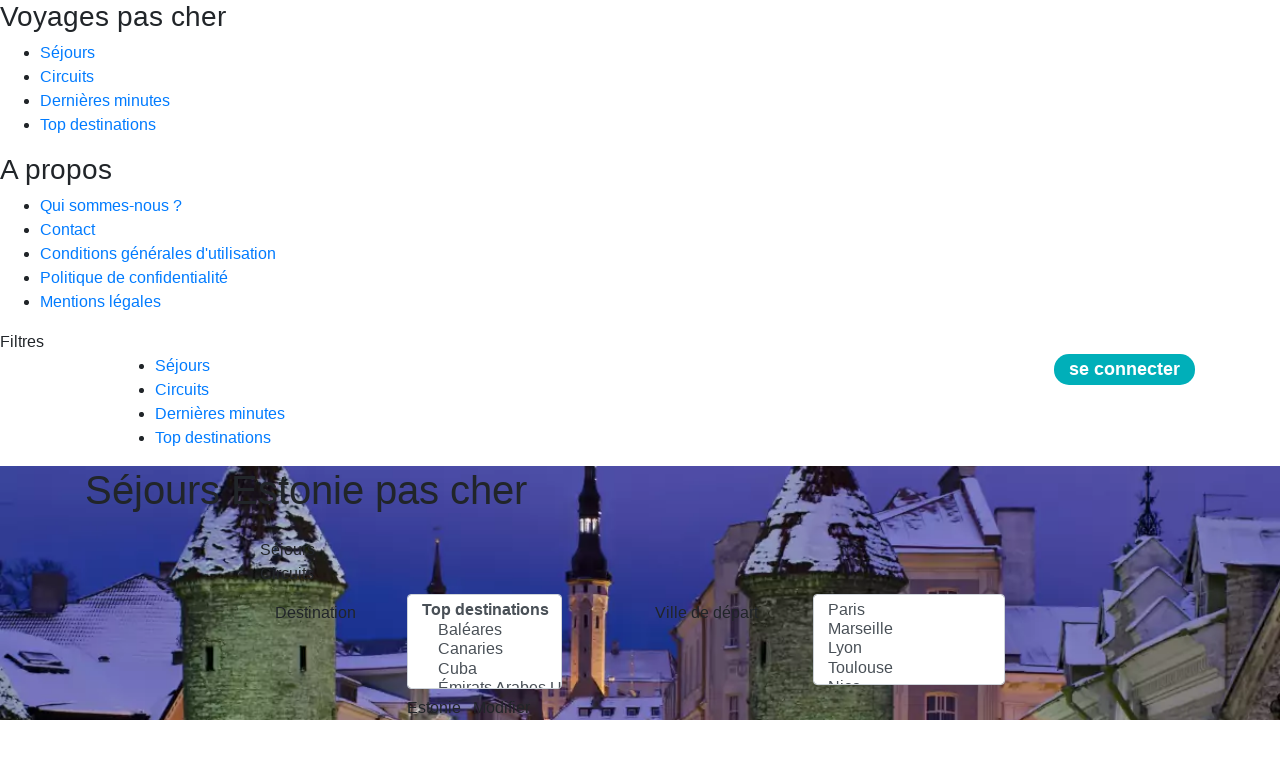

--- FILE ---
content_type: text/html; charset=UTF-8
request_url: https://www.lecomparateur.fr/sejours/estonie/
body_size: 10989
content:
<!DOCTYPE html>
<html lang="fr">
<head>



  <meta charset="utf-8">
  <meta name="referrer" content="no-referrer" />
  <title>Séjours Estonie pas cher | LeComparateur.fr</title>


  <meta name="description" content="Comparez et trouvez le séjour Estonie le moins cher en un seul clic ! Des milliers de séjours comparés parmi les plus grandes agences de voyages">

  <meta property="og:type" content="website">
  <meta property="og:title" content="Séjours Estonie pas cher">
  <meta property="fb:app_id" content="1417521331756667">
  <meta property="fb:user_id" content="1639305362867336">
  <meta property="og:url" content="https://www.lecomparateur.fr/sejours/estonie/">
  <meta property="og:site_name" content="LeComparateur.fr">
  <meta property="og:description" content="Comparez et trouvez le séjour Estonie le moins cher en un seul clic ! Des milliers de séjours comparés parmi les plus grandes agences de voyages">
  <meta name="twitter:site" content="@LeComparateurFr">
  <meta name="twitter:domain" content="@LeComparateurFr">
  <meta name="twitter:title" content="Séjours Estonie pas cher">
  <meta name="twitter:description" content="Comparez et trouvez le séjour Estonie le moins cher en un seul clic ! Des milliers de séjours comparés parmi les plus grandes agences de voyages">
  <meta name="twitter:card" content="summary">
  <meta property="og:image" content="https://www.lecomparateur.fr/multimedia/1200/estonie-1.webp">
  <meta name="twitter:image" content="https://www.lecomparateur.fr/multimedia/1200/estonie-1.webp">
<link rel="apple-touch-icon" sizes="57x57" href="/apple-icon-57x57.png">
<link rel="apple-touch-icon" sizes="60x60" href="/apple-icon-60x60.png">
<link rel="apple-touch-icon" sizes="72x72" href="/apple-icon-72x72.png">
<link rel="apple-touch-icon" sizes="76x76" href="/apple-icon-76x76.png">
<link rel="apple-touch-icon" sizes="114x114" href="/apple-icon-114x114.png">
<link rel="apple-touch-icon" sizes="120x120" href="/apple-icon-120x120.png">
<link rel="apple-touch-icon" sizes="144x144" href="/apple-icon-144x144.png">
<link rel="apple-touch-icon" sizes="152x152" href="/apple-icon-152x152.png">
<link rel="apple-touch-icon" sizes="180x180" href="/apple-icon-180x180.png">
<link rel="icon" type="image/png" sizes="192x192"  href="/android-icon-192x192.png">
<link rel="icon" type="image/png" sizes="32x32" href="/favicon-32x32.png">
<link rel="icon" type="image/png" sizes="96x96" href="/favicon-96x96.png">
<link rel="icon" type="image/png" sizes="16x16" href="/favicon-16x16.png">
<link rel="manifest" href="/manifest.json">
<meta name="msapplication-TileColor" content="#ffffff">
<meta name="msapplication-TileImage" content="/ms-icon-144x144.png">
<meta name="theme-color" content="#ffffff">
<meta content="width=device-width, initial-scale=1" name="viewport">

  <link rel="stylesheet" href="/assets/lib/bootstrap-4.3.1/bootstrap-custom.min.css">

  <link href="/assets/css/template.css?2026012702" rel="stylesheet">
  <!-- Hotjar Tracking Code for https://www.lecomparateur.fr/ -->
    <script>
        (function(h,o,t,j,a,r){
            h.hj=h.hj||function(){(h.hj.q=h.hj.q||[]).push(arguments)};
            h._hjSettings={hjid:1400577,hjsv:6};
            a=o.getElementsByTagName('head')[0];
            r=o.createElement('script');r.async=1;
            r.src=t+h._hjSettings.hjid+j+h._hjSettings.hjsv;
            a.appendChild(r);
        })(window,document,'https://static.hotjar.com/c/hotjar-','.js?sv=');
    </script>
</head>
<body class="product_list">

  <div class="menu_and_button_wrapper">
    <input class="d-none" id="checked_panel" type="checkbox" />
    <div class="responsive_menu_1">
      <div class="responsive_menu_2">
        <div class="responsive_menu_3">
          <div class="responsive_menu_4">
          
            <div class="widget">
              <h3>Voyages pas cher</h3>
              <div class="widget_menu">
<ul><li>
    <a href="/sejours/" title="Séjours">Séjours</a>
  </li><li>
    <a href="/circuits/" title="Circuits">Circuits</a>
  </li><li>
    <a href="/dernieres-minutes/" title="Dernières minutes">Dernières minutes</a>
  </li><li>
    <a href="/top-destinations/" title="Top destinations">Top destinations</a>
  </li>
</ul>
              </div>
            </div>
            <div class="widget">
              <h3>A propos</h3>
              <div class="widget_menu">
<ul><li>
    <a href="/qui-sommes-nous/" title="Qui sommes-nous ?">Qui sommes-nous ?</a>
  </li><li>
    <a href="/contact/" title="Contact">Contact</a>
  </li><li>
    <a href="/conditions-generales-utilisation/" title="Conditions générales d&#039;utilisation">Conditions générales d&#039;utilisation</a>
  </li><li>
    <a href="/politique-de-confidentialite/" title="Politique de confidentialité">Politique de confidentialité</a>
  </li><li>
    <a href="/mentions-legales/" title="Mentions légales">Mentions légales</a>
  </li>
</ul>
              </div>
            </div>
          </div>
        </div>
      </div>
    </div>
    <label for="checked_panel" class="button_menu p-2 d-lg-none">
      <i class="menu_l1 d-block"></i>
      <i class="menu_l2 d-block"></i>
      <i class="menu_l3 d-block"></i>
    </label>
  </div>
  
    
  <div class="filter_button_fixed modal_filter_action">
      <i class="fas fa-filter"></i> Filtres
  </div>
  

  <header>
    <div class="container">
      <div class="row justify-content-between">
        <div class="col col-lg-auto text-center">
          <a href="/" class="logo d-inline-block"><img src="/assets/images/logo-voyages-pas-cher.svg" alt="Comparateur de voyages pas cher" /></a>
        </div>
        <div class="col d-none d-lg-block pr-0">
          <nav class="clearfix">
          
<ul><li>
    <a href="/sejours/" title="Séjours">Séjours</a>
  </li><li>
    <a href="/circuits/" title="Circuits">Circuits</a>
  </li><li>
    <a href="/dernieres-minutes/" title="Dernières minutes">Dernières minutes</a>
  </li><li>
    <a href="/top-destinations/" title="Top destinations">Top destinations</a>
  </li>
</ul>
          </nav>
        </div>
        <div class="d-none d-lg-block col-lg-auto">
          <a href="#" class="d-inline-block connect_action connect_container text-white">
          
            <div class="connected_login" style="background-color: #00AFB9; padding: 5px 15px; font-weight: bold; border-radius: 40px; font-size: 18px; line-height: 1.2;">se connecter</div>
          </a>
        </div>
        <div class="d-lg-none" style="position: absolute; right: 0px; top: 0px; padding: 13px 10px">
          <a href="#" class="connect_action connect_container_mobile" title="Boutton connection et inscription" style="color: rgb(255, 33, 145);">
            <i class="fas fa-user-circle fa-2x"></i>
          </a>
        </div>
      </div>
    </div>
  </header>
  <div id="main_container">
    <div id="top_container">
  
  
  
      <div class="over_slide_subpage" style="background-color: #BBB;">
        <div id="top_slider_container" class="overflow-hidden position-relative" >
        <div style="position: absolute; width: 100%; height: 100%; left: 0; top: 0; background-image: url('/multimedia/1200/estonie-1.webp'); background-size: cover; background-position: center center;"></div>
          <div class="container" style="position: relative;">
          
            <div class="banner_title_container">
            <h1>Séjours Estonie pas cher</h1>
            </div>
            <div class="row">
              <div class="col-12">
    
                <div class="row">
                  <div class="col col-12 col-lg-10 offset-lg-1 col-xl-8 offset-xl-2 search_zone_subpage mb-sm-2 mb-md-4 mt-2 mt-md-3">
                    
            <div id="edit_filters"></div>
            <div class="row search_zone_home">
              <div class="col-12" style="padding: 0; height: 40px;">
                <div class="switch_search selected" data-display="#tab_search_sejour_circuit" data-hide=".tab_search_zone_home" data-type="sejour">
                  Séjours
                </div>
                <div class="switch_search" data-display="#tab_search_sejour_circuit" data-hide=".tab_search_zone_home" data-type="circuit">
                  Circuits
                </div>
              </div>
              <div class="col-12 search_zone_home_inside tab_search_zone_home pt-2" id="tab_search_sejour_circuit">
                <form action="/sejours/estonie/" method="get" class="search_zone">
                  <div class="row mt-2">
                    <div class="col">
                      <div class="row">
                        <div class="col-md-6 col-lg-5">
                          <div class="form-group row">
                            <div class="col-sm-5 col-form-label">
                              Destination
                            </div>
                            <div class="col-sm-7">
                              <div class="destination_container">
                                <select class="form-control destination" multiple name="destination" id="sejour_circuit_destination">
                    <optgroup label="Top destinations">
                      <option value="baleares-1">Baléares</option>
                      <option value="canaries-1">Canaries</option>
                      <option value="cuba-1">Cuba</option>
                      <option value="emirats-arabes-unis-1">Émirats Arabes Unis</option>
                      <option value="espagne-1">Espagne</option>
                      <option value="etats-unis-1">États-Unis</option>
                      <option value="grece-1">Grèce</option>
                      <option value="guadeloupe-1">Guadeloupe</option>
                      <option value="ile-maurice-1">Île Maurice</option>
                      <option value="italie-1">Italie</option>
                      <option value="madere-1">Madère</option>
                      <option value="maldives-1">Maldives</option>
                      <option value="malte-1">Malte</option>
                      <option value="maroc-1">Maroc</option>
                      <option value="martinique-1">Martinique</option>
                      <option value="mexique-1">Mexique</option>
                      <option value="portugal-1">Portugal</option>
                      <option value="republique-dominicaine-1">République Dominicaine</option>
                      <option value="reunion-1">Réunion</option>
                      <option value="seychelles-1">Seychelles</option>
                      <option value="sri-lanka-1">Sri Lanka</option>
                      <option value="thailande-1">Thaïlande</option>
                      <option value="tunisie-1">Tunisie</option>
                      <option value="turquie-1">Turquie</option>
                    </optgroup>
                    <optgroup label="Toutes les destinations">
                      <option value="afrique-du-sud-2">Afrique du Sud</option>
                      <option value="albanie-2">Albanie</option>
                      <option value="algerie-2">Algérie</option>
                      <option value="allemagne-2">Allemagne</option>
                      <option value="arabie-saoudite-2">Arabie saoudite</option>
                      <option value="argentine-2">Argentine</option>
                      <option value="armenie-2">Arménie</option>
                      <option value="australie-2">Australie</option>
                      <option value="autriche-2">Autriche</option>
                      <option value="_vienne-2">&nbsp; &gt; &nbsp; Vienne</option>
                      <option value="baleares-2">Baléares</option>
                      <option value="_ibiza-2">&nbsp; &gt; &nbsp; Ibiza</option>
                      <option value="_minorque-2">&nbsp; &gt; &nbsp; Minorque</option>
                      <option value="_palma-de-majorque-2">&nbsp; &gt; &nbsp; Palma de Majorque</option>
                      <option value="barbade-2">Barbade</option>
                      <option value="bolivie-2">Bolivie</option>
                      <option value="botswana-2">Botswana</option>
                      <option value="bresil-2">Brésil</option>
                      <option value="_rio-de-janeiro-2">&nbsp; &gt; &nbsp; Rio de Janeiro</option>
                      <option value="_salvador-de-bahia-2">&nbsp; &gt; &nbsp; Salvador de Bahia</option>
                      <option value="bulgarie-2">Bulgarie</option>
                      <option value="_sofia-2">&nbsp; &gt; &nbsp; Sofia</option>
                      <option value="_varna-2">&nbsp; &gt; &nbsp; Varna</option>
                      <option value="cambodge-2">Cambodge</option>
                      <option value="canada-2">Canada</option>
                      <option value="_calgary-2">&nbsp; &gt; &nbsp; Calgary</option>
                      <option value="_montreal-2">&nbsp; &gt; &nbsp; Montréal</option>
                      <option value="_toronto-2">&nbsp; &gt; &nbsp; Toronto</option>
                      <option value="_vancouver-2">&nbsp; &gt; &nbsp; Vancouver</option>
                      <option value="canaries-2">Canaries</option>
                      <option value="_fuerteventura-2">&nbsp; &gt; &nbsp; Fuerteventura</option>
                      <option value="_grande-canarie-2">&nbsp; &gt; &nbsp; Grande Canarie</option>
                      <option value="_la-palma-2">&nbsp; &gt; &nbsp; La Palma</option>
                      <option value="_lanzarote-2">&nbsp; &gt; &nbsp; Lanzarote</option>
                      <option value="_tenerife-2">&nbsp; &gt; &nbsp; Ténérife</option>
                      <option value="cap-vert-2">Cap Vert</option>
                      <option value="_ile-de-boa-vista-2">&nbsp; &gt; &nbsp; Île de Boa Vista</option>
                      <option value="_ile-de-sal-2">&nbsp; &gt; &nbsp; Île de Sal</option>
                      <option value="_ile-de-sao-vicente-2">&nbsp; &gt; &nbsp; Île de Sao Vicente</option>
                      <option value="chili-2">Chili</option>
                      <option value="chine-2">Chine</option>
                      <option value="chypre-2">Chypre</option>
                      <option value="_larnaca-2">&nbsp; &gt; &nbsp; Larnaca</option>
                      <option value="_limassol-2">&nbsp; &gt; &nbsp; Limassol</option>
                      <option value="_paphos-2">&nbsp; &gt; &nbsp; Paphos</option>
                      <option value="colombie-2">Colombie</option>
                      <option value="coree-du-sud-2">Corée du Sud</option>
                      <option value="corse-2">Corse</option>
                      <option value="costa-rica-2">Costa Rica</option>
                      <option value="croatie-2">Croatie</option>
                      <option value="_dubrovnik-2">&nbsp; &gt; &nbsp; Dubrovnik</option>
                      <option value="_pula-2">&nbsp; &gt; &nbsp; Pula</option>
                      <option value="_rijeka-2">&nbsp; &gt; &nbsp; Rijeka</option>
                      <option value="_split-2">&nbsp; &gt; &nbsp; Split</option>
                      <option value="_zagreb-2">&nbsp; &gt; &nbsp; Zagreb</option>
                      <option value="cuba-2">Cuba</option>
                      <option value="_la-havane-2">&nbsp; &gt; &nbsp; La Havane</option>
                      <option value="_varadero-2">&nbsp; &gt; &nbsp; Varadero</option>
                      <option value="danemark-2">Danemark</option>
                      <option value="egypte-2">Egypte</option>
                      <option value="_assouan-2">&nbsp; &gt; &nbsp; Assouan</option>
                      <option value="_hurghada-2">&nbsp; &gt; &nbsp; Hurghada</option>
                      <option value="_le-caire-2">&nbsp; &gt; &nbsp; Le Caire</option>
                      <option value="_louxor-2">&nbsp; &gt; &nbsp; Louxor</option>
                      <option value="_marsa-alam-2">&nbsp; &gt; &nbsp; Marsa Alam</option>
                      <option value="_sharm-el-sheikh-2">&nbsp; &gt; &nbsp; Sharm el Sheikh</option>
                      <option value="emirats-arabes-unis-2">Émirats Arabes Unis</option>
                      <option value="_abu-dhabi-2">&nbsp; &gt; &nbsp; Abu Dhabi</option>
                      <option value="_dubai-2">&nbsp; &gt; &nbsp; Dubaï</option>
                      <option value="equateur-2">Equateur</option>
                      <option value="espagne-2">Espagne</option>
                      <option value="_andalousie-2">&nbsp; &gt; &nbsp; Andalousie</option>
                      <option value="_costa-blanca-2">&nbsp; &gt; &nbsp; Costa Blanca</option>
                      <option value="_costa-brava-2">&nbsp; &gt; &nbsp; Costa Brava</option>
                      <option value="_costa-del-sol-2">&nbsp; &gt; &nbsp; Costa del Sol</option>
                      <option value="_costa-dorada-2">&nbsp; &gt; &nbsp; Costa Dorada</option>
                      <option value="_madrid-2">&nbsp; &gt; &nbsp; Madrid</option>
                      <option value="_seville-2">&nbsp; &gt; &nbsp; Séville</option>
                      <option value="estonie-2">Estonie</option>
                      <option value="etats-unis-2">États-Unis</option>
                      <option value="_boston-2">&nbsp; &gt; &nbsp; Boston</option>
                      <option value="_californie-2">&nbsp; &gt; &nbsp; Californie</option>
                      <option value="_floride-2">&nbsp; &gt; &nbsp; Floride</option>
                      <option value="_las-vegas-2">&nbsp; &gt; &nbsp; Las Vegas</option>
                      <option value="_new-york-2">&nbsp; &gt; &nbsp; New York</option>
                      <option value="finlande-2">Finlande</option>
                      <option value="grande-bretagne-2">Grande-Bretagne</option>
                      <option value="_ecosse-2">&nbsp; &gt; &nbsp; Ecosse</option>
                      <option value="_londres-2">&nbsp; &gt; &nbsp; Londres</option>
                      <option value="grece-2">Grèce</option>
                      <option value="_athenes-et-sa-region-2">&nbsp; &gt; &nbsp; Athènes et sa région</option>
                      <option value="_corfou-2">&nbsp; &gt; &nbsp; Corfou</option>
                      <option value="_crete-2">&nbsp; &gt; &nbsp; Crète</option>
                      <option value="_grece-continentale-2">&nbsp; &gt; &nbsp; Grèce Continentale</option>
                      <option value="_ile-de-kos-2">&nbsp; &gt; &nbsp; Île de Kos</option>
                      <option value="_les-cyclades-2">&nbsp; &gt; &nbsp; Les Cyclades</option>
                      <option value="_mykonos-2">&nbsp; &gt; &nbsp; Mykonos</option>
                      <option value="_rhodes-2">&nbsp; &gt; &nbsp; Rhodes</option>
                      <option value="_santorin-2">&nbsp; &gt; &nbsp; Santorin</option>
                      <option value="_thessalonique-et-sa-region-2">&nbsp; &gt; &nbsp; Thessalonique et sa région</option>
                      <option value="_zante-2">&nbsp; &gt; &nbsp; Zante</option>
                      <option value="guadeloupe-2">Guadeloupe</option>
                      <option value="guatemala-2">Guatemala</option>
                      <option value="hongrie-2">Hongrie</option>
                      <option value="ile-maurice-2">Île Maurice</option>
                      <option value="_ile-rodrigues-2">&nbsp; &gt; &nbsp; Île Rodrigues</option>
                      <option value="inde-2">Inde</option>
                      <option value="indonesie-2">Indonésie</option>
                      <option value="_bali-2">&nbsp; &gt; &nbsp; Bali</option>
                      <option value="irlande-2">Irlande</option>
                      <option value="islande-2">Islande</option>
                      <option value="italie-2">Italie</option>
                      <option value="_florence-2">&nbsp; &gt; &nbsp; Florence</option>
                      <option value="_italie-du-nord-2">&nbsp; &gt; &nbsp; Italie du Nord</option>
                      <option value="_milan-2">&nbsp; &gt; &nbsp; Milan</option>
                      <option value="_naples-2">&nbsp; &gt; &nbsp; Naples</option>
                      <option value="_naples-cote-amalfitaine-2">&nbsp; &gt; &nbsp; Naples-Côte Amalfitaine</option>
                      <option value="_rome-2">&nbsp; &gt; &nbsp; Rome</option>
                      <option value="_sardaigne-2">&nbsp; &gt; &nbsp; Sardaigne</option>
                      <option value="_sicile-2">&nbsp; &gt; &nbsp; Sicile</option>
                      <option value="_toscane-2">&nbsp; &gt; &nbsp; Toscane</option>
                      <option value="_venise-2">&nbsp; &gt; &nbsp; Venise</option>
                      <option value="jamaique-2">Jamaïque</option>
                      <option value="japon-2">Japon</option>
                      <option value="jordanie-2">Jordanie</option>
                      <option value="kenya-2">Kenya</option>
                      <option value="_mombasa-2">&nbsp; &gt; &nbsp; Mombasa</option>
                      <option value="_nairobi-2">&nbsp; &gt; &nbsp; Nairobi</option>
                      <option value="kirghizistan-2">Kirghizistan</option>
                      <option value="laos-2">Laos</option>
                      <option value="lettonie-2">Lettonie</option>
                      <option value="lituanie-2">Lituanie</option>
                      <option value="madagascar-2">Madagascar</option>
                      <option value="madere-2">Madère</option>
                      <option value="malaisie-2">Malaisie</option>
                      <option value="maldives-2">Maldives</option>
                      <option value="malte-2">Malte</option>
                      <option value="maroc-2">Maroc</option>
                      <option value="_agadir-2">&nbsp; &gt; &nbsp; Agadir</option>
                      <option value="_casablanca-2">&nbsp; &gt; &nbsp; Casablanca</option>
                      <option value="_essaouira-2">&nbsp; &gt; &nbsp; Essaouira</option>
                      <option value="_marrakech-2">&nbsp; &gt; &nbsp; Marrakech</option>
                      <option value="martinique-2">Martinique</option>
                      <option value="mexique-2">Mexique</option>
                      <option value="_cancun-2">&nbsp; &gt; &nbsp; Cancun</option>
                      <option value="_mexico-2">&nbsp; &gt; &nbsp; Mexico</option>
                      <option value="_playa-del-carmen-2">&nbsp; &gt; &nbsp; Playa del Carmen</option>
                      <option value="_riviera-maya-2">&nbsp; &gt; &nbsp; Riviera Maya</option>
                      <option value="_tulum-2">&nbsp; &gt; &nbsp; Tulum</option>
                      <option value="mongolie-2">Mongolie</option>
                      <option value="montenegro-2">Monténégro</option>
                      <option value="namibie-2">Namibie</option>
                      <option value="nepal-2">Népal</option>
                      <option value="norvege-2">Norvège</option>
                      <option value="nouvelle-zelande-2">Nouvelle-Zélande</option>
                      <option value="oman-2">Oman</option>
                      <option value="_mascate-2">&nbsp; &gt; &nbsp; Mascate</option>
                      <option value="_salalah-2">&nbsp; &gt; &nbsp; Salalah</option>
                      <option value="ouzbekistan-2">Ouzbékistan</option>
                      <option value="panama-2">Panama</option>
                      <option value="pays-bas-2">Pays-Bas</option>
                      <option value="perou-2">Pérou</option>
                      <option value="philippines-2">Philippines</option>
                      <option value="pologne-2">Pologne</option>
                      <option value="polynesie-francaise-2">Polynésie Française</option>
                      <option value="portugal-2">Portugal</option>
                      <option value="_algarve-2">&nbsp; &gt; &nbsp; Algarve</option>
                      <option value="_faro-2">&nbsp; &gt; &nbsp; Faro</option>
                      <option value="_ile-des-acores-2">&nbsp; &gt; &nbsp; Île des Açores</option>
                      <option value="_lisbonne-2">&nbsp; &gt; &nbsp; Lisbonne</option>
                      <option value="_porto-2">&nbsp; &gt; &nbsp; Porto</option>
                      <option value="qatar-2">Qatar</option>
                      <option value="republique-dominicaine-2">République Dominicaine</option>
                      <option value="_bayahibe-2">&nbsp; &gt; &nbsp; Bayahibe</option>
                      <option value="_la-romana-2">&nbsp; &gt; &nbsp; La Romana</option>
                      <option value="_puerto-plata-2">&nbsp; &gt; &nbsp; Puerto Plata</option>
                      <option value="_punta-cana-2">&nbsp; &gt; &nbsp; Punta Cana</option>
                      <option value="_saint-domingue-2">&nbsp; &gt; &nbsp; Saint-Domingue</option>
                      <option value="_samana-2">&nbsp; &gt; &nbsp; Samana</option>
                      <option value="republique-tcheque-2">République Tchèque</option>
                      <option value="reunion-2">Réunion</option>
                      <option value="roumanie-2">Roumanie</option>
                      <option value="saint-barthelemy-2">Saint-Barthélemy</option>
                      <option value="saint-martin-2">Saint-Martin</option>
                      <option value="sainte-lucie-2">Sainte-Lucie</option>
                      <option value="senegal-2">Sénégal</option>
                      <option value="_dakar-2">&nbsp; &gt; &nbsp; Dakar</option>
                      <option value="serbie-2">Serbie</option>
                      <option value="seychelles-2">Seychelles</option>
                      <option value="slovenie-2">Slovénie</option>
                      <option value="sri-lanka-2">Sri Lanka</option>
                      <option value="suede-2">Suède</option>
                      <option value="taiwan-2">Taïwan</option>
                      <option value="tanzanie-2">Tanzanie</option>
                      <option value="_zanzibar-2">&nbsp; &gt; &nbsp; Zanzibar</option>
                      <option value="thailande-2">Thaïlande</option>
                      <option value="_bangkok-2">&nbsp; &gt; &nbsp; Bangkok</option>
                      <option value="_hua-hin-2">&nbsp; &gt; &nbsp; Hua Hin</option>
                      <option value="_khao-lak-2">&nbsp; &gt; &nbsp; Khao Lak</option>
                      <option value="_koh-samui-2">&nbsp; &gt; &nbsp; Koh Samui</option>
                      <option value="_krabi-2">&nbsp; &gt; &nbsp; Krabi</option>
                      <option value="_phuket-2">&nbsp; &gt; &nbsp; Phuket</option>
                      <option value="tunisie-2">Tunisie</option>
                      <option value="_djerba-2">&nbsp; &gt; &nbsp; Djerba</option>
                      <option value="_hammamet-2">&nbsp; &gt; &nbsp; Hammamet</option>
                      <option value="_mahdia-2">&nbsp; &gt; &nbsp; Mahdia</option>
                      <option value="_monastir-2">&nbsp; &gt; &nbsp; Monastir</option>
                      <option value="_sousse-2">&nbsp; &gt; &nbsp; Sousse</option>
                      <option value="_tozeur-2">&nbsp; &gt; &nbsp; Tozeur</option>
                      <option value="_tunis-2">&nbsp; &gt; &nbsp; Tunis</option>
                      <option value="turquie-2">Turquie</option>
                      <option value="_antalya-2">&nbsp; &gt; &nbsp; Antalya</option>
                      <option value="_bodrum-2">&nbsp; &gt; &nbsp; Bodrum</option>
                      <option value="_istanbul-2">&nbsp; &gt; &nbsp; Istanbul</option>
                      <option value="_izmir-2">&nbsp; &gt; &nbsp; Izmir</option>
                      <option value="vietnam-2">Vietnam</option>
                    </optgroup>
                                </select>
                              </div>
                              <div class="col-form-label change_destination_container">
                                <span class="destination_name">Estonie</span> &nbsp; <span class="change_destination" data-current-destination="estonie">Modifier</span>
                              </div>
                            </div>
                          </div>
                        </div>
                        <div class="col-md-6 col-lg-6 offset-lg-1">
                          <div class="form-group row">
                            <label class="col-sm-5 col-form-label pr-0">
                              Ville de départ &nbsp; <i class="fas fa-plane fa-rotate--45"></i>
                            </label>
                            <div class="col-sm-7">
                              <!--<input type="text" class="form-control" name="name">-->
                              <select class="form-control provenance" name="provenance" id="sejour_circuit_provenance" multiple>
                    <!--<option value="" style="color: #0b6f59;">Peu m'importe</option>-->
                    <option value="par">Paris</option>
                    <option value="mrs">Marseille</option>
                    <option value="lys">Lyon</option>
                    <option value="tls">Toulouse</option>
                    <option value="nce">Nice</option>
                    <option value="nte">Nantes</option>
                    <option value="bod">Bordeaux</option>
                    <option value="mpl">Montpellier</option>
                    <option value="sxb">Strasbourg</option>
                    <option value="lil">Lille</option>
                    <option value="rns">Rennes</option>
                    <option value="cfe">Clermont Ferrand</option>
                    <option value="mlh">Mulhouse</option>
                    <option value="bes">Brest</option>
                    <option value="bru">Bruxelles</option>
                    <option value="gva">Genève</option>
                    <option value="bsl">Bâle</option>
                    <option value="bcn">Barcelone</option>
                    <option value="lux">Luxembourg</option>
                    <option value="eap">Bâle-Mulhouse</option>
                              </select>
                            </div>
                          </div>
                        </div>
                        <div class="col-12">
                          <div class="row">
                            <div class="col-md-6 col-lg-5">
                              <div class="row">
                                <div class="col-7 col-sm-12">
                                  <div class="form-group row">
                                    <label class="col-sm-5 col-form-label pr-0">
                                      <span style="position: relative;">
                                        Recherche par :
                                      </span>
                                    </label>
                                    <div class="col-sm-7" style="position: relative;">
                                      <label for="sejour_circuit_search_type_date_departure" class="cursor-pointer mb-0"><input type="radio" name="search_type" value="date_departure" id="sejour_circuit_search_type_date_departure" checked="checked"> Date de départ</label><br />
                                      <label for="sejour_circuit_search_type_date_holiday" class="cursor-pointer mb-0"><input type="radio" name="search_type" value="date_holiday" id="sejour_circuit_search_type_date_holiday"> Mes disponibilités <span style="display: inline; position: relative;"><span class="d-inline-block px-1" style="position: absolute; left: 10px; top: 2px; background-color: #FF2191; font-weight: 500; font-size: 12px; white-space: nowrap;">NOUVEAU !</span></span></label><br />
                                      <label for="sejour_circuit_search_type_date_exact" class="cursor-pointer mb-0"><input type="radio" name="search_type" value="date_exact" id="sejour_circuit_search_type_date_exact"> Dates exactes <span style="display: inline; position: relative;"><span class="d-inline-block px-1" style="position: absolute; left: 10px; top: 2px; background-color: #FF2191; font-weight: 500; font-size: 12px; white-space: nowrap;">NOUVEAU !</span></span></label>
                                    </div>
                                  </div>
                                </div>
                              </div>
                            </div>
                          </div>
                        </div>
                        <div class="col-md-6 col-lg-5 option-date_departure option-date_type">
                        
                          <!--
                          <div class="form-group row">
                            <label class="col-sm-5 col-form-label pr-0" for="sejour_circuit_disponibilites">
                              <span style="position: relative;">
                                Mes <strong onclick="javascript:showModalDisponibilites();"><ins>disponibilités</ins></strong> <i class="fas fa-info-circle" style="position: absolute; top: 3px; right: -19px; cursor: pointer; width: 17px; height: 17px; z-index: 10;" onclick="javascript:showModalDisponibilites();"></i>
                              </span>
                            </label>
                            <div class="col-sm-7">
                              <input type="text" name="disponibilites" id="sejour_circuit_disponibilites" class="form-control" style="padding-left: 0px; padding-right: 0px; text-align: center; font-size: 14px;" autocomplete="off" />
                            </div>
                          </div>
                          -->
                          <div class="row">
                            <div class="col-12 col-sm-12">
                              <div class="form-group row">
                                <label class="col-sm-5 col-form-label pr-0" for="sejour_circuit_date_depart">
                                  <span style="position: relative;">
                                    Date de départ
                                  </span>
                                </label>
                                <div class="col-sm-7" style="position: relative;">
                                  <input type="text" name="date_depart" id="sejour_circuit_date_depart" class="form-control date_depart" style="padding-left: 7px; padding-right: 0px; text-align: left; font-size: 14px;" autocomplete="off" inputmode="none" />
                                      
                                        <i class="fas fa-times reset_date_depart" style="position: absolute; right: 15px; top: 0px; color: #555; min-width: 30px; text-align: center;line-height: 32px; cursor: pointer;"></i>
                                        
                                </div>
                              </div>
                            </div>
                          </div>
                        </div>
                        <div class="col-md-6 col-lg-5 option-date_holiday option-date_type d-none">
                          <div class="form-group row">
                            <label class="col-sm-5 col-form-label pr-0" for="sejour_circuit_disponibilites">
                              <span style="position: relative;">
                                Dates de congé
                              </span>
                            </label>
                            <div class="col-sm-7" style="position: relative;">
                              <input type="text" name="disponibilites" id="sejour_circuit_disponibilites" class="form-control" style="padding-left: 0px; padding-right: 0px; text-align: center; font-size: 14px;" autocomplete="off" inputmode="none" />
                            </div>
                          </div>
                        </div>
                        <div class="col-md-6 col-lg-5 option-date_exact option-date_type d-none">
                          <div class="form-group row">
                            <label class="col-sm-5 col-form-label pr-0" for="sejour_circuit_exact">
                              <span style="position: relative;">
                                Dates exactes
                              </span>
                            </label>
                            <div class="col-sm-7" style="position: relative;">
                              <input type="text" name="exact" id="sejour_circuit_exact" class="form-control" style="padding-left: 0px; padding-right: 0px; text-align: center; font-size: 14px;" autocomplete="off" inputmode="none" />
                            </div>
                          </div>
                        </div>
                        <div class="col-md-6 col-lg-6 offset-lg-1 option-date_departure option-date_type">
                          <div class="form-group row">
                            <label class="col-sm-5 col-form-label" for="sejour_circuit_flexibilite">
                              <span style="position: relative;">
                                Flexibilité
                              </span>
                            </label>
                            <div class="col-sm-7">
                              <select class="form-control flexibilite" name="flexibilite" id="sejour_circuit_flexibilite">
                                <option value="0">+/- 0 jour</option>
                                <option value="1">+/- 1 jour</option>
                                
                                <option value="2">+/- 2 jours</option>
                                <option value="3">+/- 3 jours</option>
                                <option value="4">+/- 4 jours</option>
                                <option value="5">+/- 5 jours</option>
                                <option value="6">+/- 6 jours</option>
                                <option value="7">+/- 7 jours</option>
                                <option value="8">+/- 8 jours</option>
                                <option value="9">+/- 9 jours</option>
                                <option value="10">+/- 10 jours</option>
                                <option value="11">+/- 11 jours</option>
                                <option value="12">+/- 12 jours</option>
                                <option value="13">+/- 13 jours</option>
                                <option value="14">+/- 14 jours</option>
                                <option value="15">+/- 15 jours</option>
                              </select>
                            </div>
                          </div>
                        </div>
                        
                        
                        
                        
                      </div>
                      <div class="form-group row">
                        <div class="col pr-0">
                          
                          <div class="row d-none d-md-flex">
                            <div class="col-6 col-md-3 py-2 px-4 px-md-4 align-self-center">
                              <img src="/assets/images/lastminute-white.png" alt="Comparateur voyages LastMinute" style="max-height: 20px;" class="img-fluid mx-auto d-block" />
                            </div>
                            <!--
                            <div class="col-6 col-md-3 py-2 px-4 px-md-4 align-self-center">
                              <img src="/assets/images/fram-white.png" alt="Comparateur voyages FRAM" style="max-height: 18px;" class="img-fluid mx-auto d-block" />
                            </div>
                            -->
                            <div class="col-6 col-md-3 py-1 px-4 px-md-4 align-self-center">
                              <img src="/assets/images/carrefour-voyages-white.png" alt="Comparateur voyages Carrefour Voyages" style="max-height: 25px;" class="img-fluid mx-auto d-block" />
                            </div>
                            <div class="col-6 col-md-3 py-1 px-4 px-md-4 align-self-center">
                              <img src="/assets/images/promovacances-white.png" alt="Comparateur voyages Promovacances" style="max-height: 25px;" class="img-fluid mx-auto d-block" />
                            </div>
                          </div>
                        </div>
                        <div class="col-sm-5 col-md-4">
                          <span class="btn btn-success btn-lg btn-block search_travel_button">Comparer &nbsp;<img src="/assets/images/zoom_white_mini.svg" alt="Rechercher" style="position: absolute; top: -8px; right: 10px;" width="27" /></span>
                        </div>
                      </div>
                    </div>
                  
                  </div>
                </form>
              </div>
            </div>
                  </div>
                </div>
              </div>
            </div>
          </div>
        </div>
      </div>
    </div>
    
    <main>
      
          <div class="container">
            <div class="row"><div class="container breadcrumb_container">
    <ol itemscope itemtype="http://schema.org/BreadcrumbList" class="breadcrumb"><li class="breadcrumb-item" itemprop="itemListElement" itemscope itemtype="http://schema.org/ListItem"><a itemprop="item" href="https://www.lecomparateur.fr/" title="Comparateur de voyages pas cher"><meta itemprop="name" content="Accueil" /><img src="/assets/images/home-breadcrumb.svg" alt="Comparateur de voyages pas cher" /></a><meta itemprop="position" content="1" /></li><li class="breadcrumb-item" itemprop="itemListElement" itemscope itemtype="http://schema.org/ListItem"> <a itemprop="item" href="https://www.lecomparateur.fr/sejours/#scroll_mobile" title="Séjours pas cher"><span itemprop="name">Séjours</span></a><meta itemprop="position" content="2" /></li><li class="breadcrumb-item active" itemprop="itemListElement" itemscope itemtype="http://schema.org/ListItem"> <a itemprop="item" href="https://www.lecomparateur.fr/sejours/estonie/#scroll_mobile" title="Séjours Estonie pas cher"><span itemprop="name">Estonie</span></a><meta itemprop="position" content="3" /></li>
    </ol></div></div>
            <div class="row d-none d-sm-block">
              <div class="col">
              </div>
            </div>
            <div id="scroll_marker"></div>
            <div class="row">
              <div class="col">
                <section>
                    <div class="row">
                      <div class="col-md-4 col-lg-3">
                        <div class="d-none d-md-block filter_block_container_vertical" id="filter_block_container" style="top: 70px; z-index: 3;">
                          <div class="row mx-0">
                            <a class="col filter_switch_type active">Séjours<i class="fa fa-check-circle"></i></a>
                            <a class="col filter_switch_type" href="/circuits/estonie/#scroll_mobile">Circuits</a>
                          </div>              
                          <div class="intefilter_block">
                            <div class="intefilter_title">Nombre d'étoiles</div>
                            <a class="intefilter_radio selected" href="/sejours/estonie/#scroll" rel="nofollow">
                              <span class="radio"></span> <span class="text">Toutes classifications</span>
                            </a>
                            <a class="intefilter_radio" href="/sejours/estonie/?etoile=2-et-plus#scroll" rel="nofollow">
                              <span class="radio"></span> <i class="fa fa-star"></i> <i class="fa fa-star"></i> <span class="text left_margin">et +</span>
                            </a>
                            <a class="intefilter_radio" href="/sejours/estonie/?etoile=3-et-plus#scroll" rel="nofollow">
                              <span class="radio"></span> <i class="fa fa-star"></i> <i class="fa fa-star"></i> <i class="fa fa-star"></i> <span class="text left_margin">et +</span>
                            </a>
                            <a class="intefilter_radio" href="/sejours/estonie/?etoile=4-et-plus#scroll" rel="nofollow">
                              <span class="radio"></span> <i class="fa fa-star"></i> <i class="fa fa-star"></i> <i class="fa fa-star"></i> <i class="fa fa-star"></i> <span class="text left_margin">et +</span>
                            </a>
                            <a class="intefilter_radio" href="/sejours/estonie/?etoile=5#scroll" rel="nofollow">
                              <span class="radio"></span> <i class="fa fa-star"></i> <i class="fa fa-star"></i> <i class="fa fa-star"></i> <i class="fa fa-star"></i> <i class="fa fa-star"></i>
                            </a>
                          </div>
                          <div class="intefilter_block">
                            <div class="intefilter_title">Formule</div>
                            <a class="intefilter_radio selected" href="/sejours/estonie/#scroll" rel="nofollow">
                              <span class="radio"></span> <span class="text">Toutes les formules</span>
                            </a>
                            <a class="intefilter_radio" href="/sejours/estonie/?formule=petit-dejeuner-et-plus#scroll" rel="nofollow">
                              <span class="radio"></span> <span class="text">Petit déjeuner et +</span>
                            </a>
                            <a class="intefilter_radio" href="/sejours/estonie/?formule=demi-pension-et-plus#scroll" rel="nofollow">
                              <span class="radio"></span> <span class="text">Demi-pension et +</span>
                            </a>
                            <a class="intefilter_radio" href="/sejours/estonie/?formule=pension-complete-et-plus#scroll" rel="nofollow">
                              <span class="radio"></span> <span class="text">Pension complète et +</span>
                            </a>
                          </div> 
                          <div class="intefilter_block">
                            <div class="intefilter_title">Durée du séjour</div>
                            <a class="intefilter_radio selected" href="/sejours/estonie/#scroll" rel="nofollow">
                              <span class="radio"></span> <span class="text">Toutes les durées</span>
                            </a>
                            <a class="intefilter_radio" href="/sejours/estonie/?duree=2-5#scroll" rel="nofollow">
                              <span class="radio"></span> <span class="text">Séjour court : 2-5 nuits</span>
                            </a>
                            <a class="intefilter_radio" href="/sejours/estonie/?duree=6-9#scroll" rel="nofollow">
                              <span class="radio"></span> <span class="text">1 semaine : 6-9 nuits</span>
                            </a>
                            <a class="intefilter_radio" href="/sejours/estonie/?duree=10-16#scroll" rel="nofollow">
                              <span class="radio"></span> <span class="text">2 semaines : 10-16 nuits</span>
                            </a>
                            <a class="intefilter_radio" href="/sejours/estonie/?duree=17-#scroll" rel="nofollow">
                              <span class="radio"></span> <span class="text">+ de 2 semaines : + de 17 nuits</span>
                            </a>
                          </div>
                        </div>    
                      </div>
                      <div class="col-md-8 col-lg-9">
          <div class="text-md-right">
                  <h2 class="mb-2 mb-md-4">Les 0 <span class="text-pink">séjour</span> Estonie</h2>
          </div>
          <div class="row mb-2 sticky-top d-md-none" style="top: 60px; z-index: 3;">
          
                            <a class="col filter_switch_type active">Séjours<i class="fa fa-check-circle"></i></a>
                            <a class="col filter_switch_type" href="/circuits/estonie/#scroll_mobile">Circuits</a>
          </div>
          <div>
            <div class="text-center text-blue" style="font-size: 25px; font-weight: 500; line-height: 1;"><span class="text-bg"><span>Aucun séjours trouvé <span class="text-pink">avec ces filtres</span></span></span></div>
          </div>
          <div class="mt-5">
            <img src="/multimedia/600/mascotte-probleme.webp" class="img-fluid mx-auto d-block" />
          </div>
          <div class="mt-3">
            <p class="text-center text-blue">Les filtres que vous avez sélectionné ne nous ont pas permi de trouver des séjours sur cette destination. <a href="#edit_filters" class="text-pink scroll">Merci de revoir vos filtres</a>.</p>
          </div>
          <div class="mb-5">
            <div class="text-center text-blue" style="font-size: 25px; font-weight: 500; line-height: 1;"><span class="text-bg"><span><span class="text-pink"><i class="fas fa-angle-down"></i> Réinitialisation des filtres <i class="fas fa-angle-down"></i></span></span></span></div>
          </div>
                      </div>
                    </div>
                </section>
                
              </div>
            </div>
          </div>
    </main>
  </div>
  <footer>
    <div class="footer_top pt-5 pb-3">
      <div class="container">
        <div class="row">
          <div class="footer_col col-lg-4 col-xl-4 offset-lg-1 mb-4 order-lg-3" id="footer-1">
            
            <div class="widget">
              
              <div class="widget_content"><img src="/assets/images/logo-voyages-pas-cher.svg" alt="Comparateur de voyages pas cher" class="img-fluid mb-2" style="max-width: 300px; position: relative; bottom: 15px;" />
<p style="font-size: 1.3em;"><span class="text-blue" style="font-weight: 500;">Suivez-nous</span> <a href="https://www.facebook.com/www.LeComparateur.Fr/" title="Découvrir notre Facebook" target="_blank" rel="noopener noreferrer"><span class="fa-stack text-pink"><i class="fas fa-circle fa-stack-2x"></i><i class="fab fa-facebook-f fa-stack-1x fa-inverse"></i></span></a> <a href="https://www.instagram.com/lecomparateur.fr/"  title="Découvrir notre Instagram" target="_blank" rel="noopener noreferrer" class="text-white"><span class="fa-stack text-pink"><i class="fas fa-circle fa-stack-2x"></i><i class="fab fa-instagram fa-stack-1x fa-inverse"></i></span></a> <a href="https://twitter.com/lecomparateurfr" title="Découvrir notre twitter" target="_blank" rel="noopener noreferrer"><span class="fa-stack text-pink"><i class="fas fa-circle fa-stack-2x"></i><i class="fab fa-twitter fa-stack-1x fa-inverse"></i></span></a></p>
              </div>
            </div>
          </div>
          <div class="footer_col col-md-6 col-lg-3 col-xl-3 mb-5 order-lg-2" id="footer-2">
            
            <div class="widget">
              <h2>Bon plans</h2>
              <div class="widget_content"><p>Recevez par email tous nos bons plans voyages, c'est gratuit !</p>
<div class="btn btn-footer-pink cursor-pointer register_action">Inscrivez-vous !</div>
              </div>
            </div>
          </div>
          <div class="footer_col  col-md-6 col-lg-4 mb-4 order-lg-1" id="footer-3">
            
            <div class="widget">
              <h2>A propos</h2>
              <div class="widget_menu">
<ul><li>
    <a href="/qui-sommes-nous/" title="Qui sommes-nous ?">Qui sommes-nous ?</a>
  </li><li>
    <a href="/contact/" title="Contact">Contact</a>
  </li><li>
    <a href="/conditions-generales-utilisation/" title="Conditions générales d&#039;utilisation">Conditions générales d&#039;utilisation</a>
  </li><li>
    <a href="/politique-de-confidentialite/" title="Politique de confidentialité">Politique de confidentialité</a>
  </li><li>
    <a href="/mentions-legales/" title="Mentions légales">Mentions légales</a>
  </li>
</ul>
              </div>
            </div>
          </div>
        </div>
      </div>
    </div>


    <div class="footer_bottom">
      <div class="container">
        <div class="d-flex flex-column">
          <div class="row">
    <div class="col-lg order-lg-2 text-lg-right text-center">
        <p class="text-white mb-2 my-lg-3">© 2026 LeComparateur.fr. Créé avec <i class="far fa-heart"></i>. Tous droits réservés.</p>
    </div>
    <div class="col-lg-auto order-lg-1 text-lg-left text-center">
        <p class="mt-0 my-lg-3"><a href="/mentions-legales/">Mentions légales</a> - <a href="/conditions-generales-utilisation/">Conditions générales d'utilisation</a> - <a href="/politique-de-confidentialite/">Politique de confidentialité</a></p>
    </div>
</div>
        </div>
      </div>
    </div>
  </footer>

  <link rel="stylesheet" href="/assets/lib/font-awesome/5.9.0.custom.min.css?2026012702">
  <!--<link href="https://fonts.googleapis.com/css?family=Lato:400,700,700i&display=swap" rel="stylesheet">-->
  <!--<link href="https://fonts.googleapis.com/css2?family=Oxygen:wght@300;400;700&display=swap" rel="stylesheet">-->
  <!--<link href="https://fonts.googleapis.com/css2?family=Quicksand:wght@400;500;700&display=swap" rel="stylesheet">-->
  <link href="https://fonts.googleapis.com/css2?family=Ubuntu:wght@300;400;500&display=swap" rel="stylesheet">
  <link rel="stylesheet" href="https://cdnjs.cloudflare.com/ajax/libs/select2/4.0.13/css/select2.min.css" integrity="sha384-KZO2FRYNmIHerhfYMjCIUaJeGBRXP7CN24SiNSG+wdDzgwvxWbl16wMVtWiJTcMt" crossorigin="anonymous">
  <link rel="stylesheet" type="text/css" href="https://cdnjs.cloudflare.com/ajax/libs/bootstrap-daterangepicker/3.0.5/daterangepicker.min.css" integrity="sha384-NYgYaod5SDmVKz9WYvuAxvJdsAK7KZK3stg2A6X+3LGWZJYMhKt2/j5eObstsVrj" crossorigin="anonymous">
  <!--<link rel="stylesheet" href="https://cdnjs.cloudflare.com/ajax/libs/ion-rangeslider/2.3.0/css/ion.rangeSlider.min.css" integrity="sha384-mqvH8ORYbsgwyo8699HZ9keGkxoPl29MCI5hBxu1wOPCEuYsNYge+ncZA9F+LbtY" crossorigin="anonymous">-->
  <link href="/assets/css/patch_plugin.css?2026012702" rel="stylesheet">
  <link href="/assets/css/product_list.css?2026012702" rel="stylesheet"><script>
var backoffice_url = "https://moncompte.lecomparateur.fr/connect/";
var user_connected = false;
var user_login = "";</script>
  <script src="https://cdnjs.cloudflare.com/ajax/libs/jquery/3.5.1/jquery.min.js" integrity="sha384-ZvpUoO/+PpLXR1lu4jmpXWu80pZlYUAfxl5NsBMWOEPSjUn/6Z/hRTt8+pR6L4N2" crossorigin="anonymous"></script>
  <script src="https://cdnjs.cloudflare.com/ajax/libs/select2/4.0.13/js/select2.min.js" integrity="sha384-JnbsSLBmv2/R0fUmF2XYIcAEMPHEAO51Gitn9IjL4l89uFTIgtLF1+jqIqqd9FSk" crossorigin="anonymous"></script>


  <script src="https://cdnjs.cloudflare.com/ajax/libs/moment.js/2.26.0/moment.min.js" integrity="sha384-BiN1bGszLSTO87+pMGYkZWJ3YRpAJ5lOu17mR/6SNsWXav5I5aw/HdrFeC1szmo6" crossorigin="anonymous"></script>
  <!--
  <script src="https://cdnjs.cloudflare.com/ajax/libs/bootstrap-daterangepicker/3.0.5/daterangepicker.min.js" integrity="sha384-+CZE2IEFysHETxnCVQvxejzlWYCYADkhBXaH/Ulx3y5arlcl0PKDPciVkn0CmlDu" crossorigin="anonymous"></script>-->

  <script src="/assets/js/daterangepicker.js?2026012702"></script>
  <!--
  <script src="https://cdnjs.cloudflare.com/ajax/libs/ion-rangeslider/2.3.0/js/ion.rangeSlider.min.js" integrity="sha384-cf8mHYQaKSOaiRBGJcyFF2GiP/sNHZG5icHw4ntxCOu/3t+BX3h8ChuGjNIkO3m8" crossorigin="anonymous"></script>
  -->
  <script src="/assets/js/template.js?42026012702"></script>



  <script>
  
var recaptcha_public = '6Lcz-sEUAAAAAEf3079o4qmDAXzCF2mcyM2hWOWB';



var stats_nb_product = 28605;
var stats_nb_prices = 269269823;
  $('input[name="disponibilites"]').daterangepicker({
    opens: "right",
    locale: {
      format: "DD/MM/YYYY"
    },
    "minDate": "27/01/2026",
    "startDate": "27/01/2026",
    "endDate": "19/09/2027",
    "locale": {
        "format": "DD/MM/YYYY",
        "separator": " - ",
        "applyLabel": "Valider",
        "cancelLabel": "Annuler",
        "fromLabel": "De",
        "toLabel": "à",
        "customRangeLabel": "Custom",
        "daysOfWeek": [
            "Dim",
            "Lun",
            "Mar",
            "Mer",
            "Jeu",
            "Ven",
            "Sam"
        ],
        "monthNames": [
            "Janvier",
            "Février",
            "Mars",
            "Avril",
            "Mai",
            "Juin",
            "Juillet",
            "Août",
            "Septembre",
            "Octobre",
            "Novembre",
            "Décembre"
        ],
        "firstDay": 1
    },
    "autoApply": true
  }).on("apply.daterangepicker", function(ev, picker){
      const date1 = new Date($('input[name="disponibilites"]').data("daterangepicker").startDate.format('YYYY-MM-DD'));
      const date2 = new Date($('input[name="disponibilites"]').data("daterangepicker").endDate.format('YYYY-MM-DD'));

      //console.log(date1, date2);
      if(date2.getTime() - date1.getTime() < 3600*48*1000){
        console.log(date1.getDate());
        var start_day = new Date(date1.getTime());
        var dd = start_day.getDate();

        var mm = start_day.getMonth()+1;
        var yyyy = start_day.getFullYear();
        if(dd<10)
        {
            dd="0"+dd;
        }

        if(mm<10)
        {
            mm="0"+mm;
        }
        start_day = dd+"-"+mm+"-"+yyyy;
        console.log(start_day);

        var end_day = new Date(date1.getTime()+3600*48*1000);
        var dd = end_day.getDate();

        var mm = end_day.getMonth()+1;
        var yyyy = end_day.getFullYear();
        if(dd<10)
        {
            dd="0"+dd;
        }

        if(mm<10)
        {
            mm="0"+mm;
        }
        end_day = dd+"-"+mm+"-"+yyyy;
        console.log(end_day);

        $('input[name="disponibilites"]').val(start_day+' - '+end_day).trigger("keyup").trigger("apply.daterangepicker").data("daterangepicker").hide();
        return;
      }

  }).val("").attr("placeholder","Tout le temps").trigger("apply.daterangepicker").on("change", function (evt) {
      if(ready_filter === true){
        shakeSearchButton();
      }
  });
  $('input[name="exact"]').daterangepicker({
    opens: "right",
    locale: {
      format: "DD/MM/YYYY"
    },
    "minDate": "27/01/2026",
    "startDate": "27/01/2026",
    "endDate": "19/09/2027",
    "locale": {
        "format": "DD/MM/YYYY",
        "separator": " - ",
        "applyLabel": "Valider",
        "cancelLabel": "Annuler",
        "fromLabel": "De",
        "toLabel": "à",
        "customRangeLabel": "Custom",
        "daysOfWeek": [
            "Dim",
            "Lun",
            "Mar",
            "Mer",
            "Jeu",
            "Ven",
            "Sam"
        ],
        "monthNames": [
            "Janvier",
            "Février",
            "Mars",
            "Avril",
            "Mai",
            "Juin",
            "Juillet",
            "Août",
            "Septembre",
            "Octobre",
            "Novembre",
            "Décembre"
        ],
        "firstDay": 1
    },
    "autoApply": true
  }).on("apply.daterangepicker", function(ev, picker){
      const date1 = new Date($('input[name="exact"]').data("daterangepicker").startDate.format('YYYY-MM-DD'));
      const date2 = new Date($('input[name="exact"]').data("daterangepicker").endDate.format('YYYY-MM-DD'));

      //console.log(date1, date2);
      if(date2.getTime() - date1.getTime() < 3600*48*1000){
        console.log(date1.getDate());
        var start_day = new Date(date1.getTime());
        var dd = start_day.getDate();

        var mm = start_day.getMonth()+1;
        var yyyy = start_day.getFullYear();
        if(dd<10)
        {
            dd="0"+dd;
        }

        if(mm<10)
        {
            mm="0"+mm;
        }
        start_day = dd+"-"+mm+"-"+yyyy;
        console.log(start_day);

        var end_day = new Date(date1.getTime()+3600*48*1000);
        var dd = end_day.getDate();

        var mm = end_day.getMonth()+1;
        var yyyy = end_day.getFullYear();
        if(dd<10)
        {
            dd="0"+dd;
        }

        if(mm<10)
        {
            mm="0"+mm;
        }
        end_day = dd+"-"+mm+"-"+yyyy;
        console.log(end_day);

        $('input[name="exact"]').val(start_day+' - '+end_day).trigger("keyup").trigger("apply.daterangepicker").data("daterangepicker").hide();
        return;
      }

  }).val("").attr("placeholder","Tout le temps").trigger("apply.daterangepicker").on("change", function (evt) {
      if(ready_filter === true){
        shakeSearchButton();
      }
  });  
  
  $('input[name="date_depart"]').daterangepicker({
    singleDatePicker: true,
    opens: "right",
    locale: {
      format: "DD/MM/YYYY"
    },
    "minDate": "28/01/2026",
    "locale": {
        "format": "DD/MM/YYYY",
        "separator": " - ",
        "applyLabel": "Valider",
        "cancelLabel": "Annuler",
        "fromLabel": "De",
        "toLabel": "à",
        "customRangeLabel": "Custom",
        "daysOfWeek": [
            "Dim",
            "Lun",
            "Mar",
            "Mer",
            "Jeu",
            "Ven",
            "Sam"
        ],
        "monthNames": [
            "Janvier",
            "Février",
            "Mars",
            "Avril",
            "Mai",
            "Juin",
            "Juillet",
            "Août",
            "Septembre",
            "Octobre",
            "Novembre",
            "Décembre"
        ],
        "firstDay": 1
    },
    "autoApply": true
  }).attr("placeholder","N'importe quand").on("change", function (evt) {
      if(ready_filter === true){
        shakeSearchButton();
      }
  });

  $('input[name="disponibilites"]').keyup(function(){
      if($(this).val() == ""){
          $('input[name="disponibilites"]').data('daterangepicker').hide();
          $(this).val("");
          //setTimeout(function(){$(this).val("")}, 500);
      }
  });
  $('input[name="exact"]').keyup(function(){
      if($(this).val() == ""){
          $('input[name="exact"]').data('daterangepicker').hide();
          $(this).val("");
          //setTimeout(function(){$(this).val("")}, 500);
      }
  });
  
$("input.date_depart").val("").trigger("apply.daterangepicker");
  </script>
  <script>  
  (function(i,s,o,g,r,a,m){i['GoogleAnalyticsObject']=r;i[r]=i[r]||function(){
  (i[r].q=i[r].q||[]).push(arguments)},i[r].l=1*new Date();a=s.createElement(o),
  m=s.getElementsByTagName(o)[0];a.async=1;a.src=g;m.parentNode.insertBefore(a,m)
  })(window,document,'script','https://www.google-analytics.com/analytics.js','ga');
  ga('create', 'UA-146177026-1', 'auto');
  ga('send', 'pageview');
</script>

<script defer src="https://static.cloudflareinsights.com/beacon.min.js/vcd15cbe7772f49c399c6a5babf22c1241717689176015" integrity="sha512-ZpsOmlRQV6y907TI0dKBHq9Md29nnaEIPlkf84rnaERnq6zvWvPUqr2ft8M1aS28oN72PdrCzSjY4U6VaAw1EQ==" data-cf-beacon='{"version":"2024.11.0","token":"b33e01c0e6424aa6b53bb10d68ee914f","r":1,"server_timing":{"name":{"cfCacheStatus":true,"cfEdge":true,"cfExtPri":true,"cfL4":true,"cfOrigin":true,"cfSpeedBrain":true},"location_startswith":null}}' crossorigin="anonymous"></script>
</body>
</html>

--- FILE ---
content_type: image/svg+xml
request_url: https://www.lecomparateur.fr/assets/images/logo-voyages-pas-cher.svg
body_size: 4692
content:
<?xml version="1.0" encoding="utf-8"?>
<!-- Generator: Adobe Illustrator 25.3.1, SVG Export Plug-In . SVG Version: 6.00 Build 0)  -->
<svg version="1.1" id="Calque_1" xmlns="http://www.w3.org/2000/svg" xmlns:xlink="http://www.w3.org/1999/xlink" x="0px" y="0px"
	 viewBox="0 0 1588.2 385.2" style="enable-background:new 0 0 1588.2 385.2;" xml:space="preserve">
<style type="text/css">
	.st0{fill:#FF2191;}
	.st1{fill:#2D82B7;}
	.st2{fill:#FFFFFF;}
	.st3{fill:#00AFB9;}
	.st4{fill-rule:evenodd;clip-rule:evenodd;fill:#2D82B7;}
</style>
<g>
	<g>
		<path class="st0" d="M37.6,107.7v74.8c5-0.4,10.1-0.8,15.1-1.2c6.9,10.6,13.9,21.1,20.8,31.7h-68V107.7H37.6z"/>
		<path class="st0" d="M117.4,217c-35.6,0-55.6-19.9-55.6-48.2c0-28.5,20.2-48.2,50.7-48.2c27.1,0,48.2,20.3,48.2,48.4v8.6H95.2
			c2.5,11.1,10.6,15.6,23.1,15.6c11.2,0,18.6-3.5,25.3-8.6l16.8,18C150.8,210.8,136.2,217,117.4,217z M95.7,158.9H128
			c-2.3-8.8-7.7-13.7-16-13.7C103.5,145.2,98,150.1,95.7,158.9z"/>
		<path class="st1" d="M264.6,129c-7.1-5.2-15.3-7.7-24.1-7.7c-20.7,0-33.8,16-33.8,36s13.1,36.3,33.8,36.3c8.8,0,17.1-2.6,24.1-7.7
			l16.5,29.7c-13.6,10.5-27.4,15.1-42.4,15.1c-41.9,0-70-33-70-73.4c0-40.4,28.1-73,70-73c15,0,28.6,4.6,42.4,15.1L264.6,129z"/>
		<path class="st1" d="M479.9,212.9h-35.2V106.5h34v16.7c4.3-8,14.2-19.1,29.6-19.1c13,0,23.7,7.4,29.1,20.2
			c3.8-8,13.3-20.2,31-20.2c19.8,0,33.4,15,33.4,39.1v69.7h-35v-58c0-12.6-4.7-17.6-12.5-17.6c-7.3,0-13.5,4.4-13.5,17.6v58h-35.2
			v-58c0-12.6-4.5-17.6-12.7-17.6c-8.3,0-13.2,6.3-13.2,15.8V212.9z"/>
		<path class="st1" d="M652.4,198.5v55.3h-35.2V106.5h32.9v16.3c7.8-12.4,20.3-19.8,36-19.8c26,0,45.9,23.6,45.9,56
			c0,32.6-19.9,57.5-45.9,57.5C672.1,216.4,660.2,209.6,652.4,198.5z M673.5,184.2c12.3,0,21.8-10.6,21.8-24.5
			c0-13.4-9.5-24.5-21.8-24.5c-12.3,0-22.4,11.1-22.4,24.5C651.2,173.6,661.2,184.2,673.5,184.2z"/>
		<path class="st1" d="M807.3,202.2c-5.7,7.6-15.1,14.3-28.8,14.3c-20.1,0-32.7-14.3-32.7-32.8c0-18.7,12.5-33.9,34-33.9
			c10.9,0,19.2,3.3,25,8.2v-5c0-15.9-7.6-19.5-21.1-19.3c-5.4,0-11.3,0.7-21.5,2.8l-6.2-28.6c14.2-3.2,23.9-4.1,36-4.1
			c31.4,0,48,15,48,40.4v68.8h-32.6V202.2z M805.1,182.9c0-7.2-4.5-13-11.6-13c-7.1,0-11.6,5.7-11.6,13c0,7.4,4.5,13.5,11.6,13.5
			C800.4,196.4,805.1,190.5,805.1,182.9z"/>
		<path class="st1" d="M894.7,212.9h-35.2V106.5H893v23.4c2.9-8,13.9-24.5,29.1-24.5h3.3V145c-1.4-0.6-4.3-0.9-6.4-0.9
			c-14.9,0-24.3,9.6-24.3,16.3V212.9z"/>
		<path class="st1" d="M991.9,202.2c-5.7,7.6-15.1,14.3-28.8,14.3c-20.1,0-32.7-14.3-32.7-32.8c0-18.7,12.5-33.9,34-33.9
			c10.9,0,19.2,3.3,25,8.2v-5c0-15.9-7.6-19.5-21.1-19.3c-5.5,0-12.8,0.9-24.6,3.3l-0.2-29.7c12.3-2.6,20.6-3.5,33.1-3.5
			c31.4,0,48,15,48,40.4v68.8h-32.6V202.2z M989.7,182.9c0-7.2-4.5-13-11.6-13c-7.1,0-11.6,5.7-11.6,13c0,7.4,4.5,13.5,11.6,13.5
			C985,196.4,989.7,190.5,989.7,182.9z"/>
		<path class="st1" d="M1086.2,138v74.9H1051V138h-10.6v-31.5h10.6V80.7l35.2-5.6v31.3h10.6V138H1086.2z"/>
		<path class="st1" d="M1170.6,217.7c-40,0-62.6-23.9-62.6-58c0-34.3,22.7-58,57-58c30.5,0,54.2,24.5,54.2,58.2v10.4h-73.6
			c2.8,13.4,12,18.7,26,18.7c12.7,0,21-4.3,28.4-10.4l18.9,21.7C1208.2,210.3,1191.7,217.7,1170.6,217.7z M1146.2,147.8h36.4
			c-2.6-10.6-8.7-16.5-18-16.5C1155,131.3,1148.8,137.3,1146.2,147.8z"/>
		<path class="st1" d="M1303.2,198.5c-5.4,7.6-16.5,16.9-32.6,16.9c-19.4,0-35.4-15-35.4-39.1v-69.7h35.2v58
			c0,12.6,6.2,17.6,15.2,17.6c8,0,15.8-6.3,15.8-15.8v-59.9h35.2v106.4h-33.4V198.5z"/>
		<path class="st1" d="M1391.6,212.9h-35.2V106.5h33.4v23.4c2.9-8,13.9-24.5,29.1-24.5h3.3V145c-1.4-0.6-4.3-0.9-6.4-0.9
			c-14.9,0-24.3,9.6-24.3,16.3V212.9z"/>
		<path class="st0" d="M1509.4,157.4v55.5h-27.9v-55.5h-8v-23.3h8v-3.8c0-26.1,19.5-29.5,37.1-29.5v23.5c-5.9,0-9.2,1.4-9.2,8.5v1.4
			h8.1v23.3H1509.4z"/>
		<path class="st0" d="M1558.5,212.9h-27.9v-78.8h26.5v17.3c2.3-5.9,11-18.1,23.1-18.1h2.6v29.4c-1.1-0.4-3.4-0.7-5.1-0.7
			c-11.8,0-19.2,7.1-19.2,12.1V212.9z"/>
	</g>
	<path class="st1" d="M418,221.2c-3-2.9-5.5-5.5-7.6-7.7c-0.8,1.2-1.9,2.3-3,3.3c-1.2,1.3-2.5,2.6-3.8,3.7c-0.8,0.8-1.6,1.6-2.6,2.3
		c-0.7,0.6-1.5,1.1-2.4,1.6c-0.3,0.2-0.7,0.5-1,0.7c-0.1,0.1-0.3,0.2-0.4,0.3c-0.8,0.7-1.7,1.2-2.6,1.7c1.1,1,2.9,2.6,5.1,4.8
		c3.6,3.6,6.1,6.3,7.6,8.1c13.4,15.1,16.8,16.8,19.8,17.5c3.2,0.8,5.5,0.4,6.9,0c2.9-0.9,6.5-3.2,7.4-7.7
		c0.9-4.6-5.5-10.5-10.9-15.9C422.8,226.1,421.2,224.4,418,221.2z"/>
	<path class="st0" d="M426.2,125.6c13.9,39-1.6,86.9-48.3,103.6c-45.6,16.3-85.1-8.1-99.9-46.7c-14.8-38.6,4.6-85.7,45.5-101.4
		C364.5,65.5,410.9,82.6,426.2,125.6z"/>
	<path class="st2" d="M402.6,134.9c9.4,26.5-1.1,59.2-32.9,70.6c-31,11.1-57.9-5.5-68-31.8c-10.1-26.3,3.1-58.3,31-69
		S392.2,105.6,402.6,134.9z"/>
	<path class="st3" d="M323.6,48c-1.9-6.1-3-6.3-6.2-8.6c-2.6-1.9-5.5,0.8-5.7,4.6c-0.4,6.2,2.7,11.5,5,16.7c1.9,4.5,3.9,4.4,6.5,5.7
		c1.3,0.7,3.1,0.3,3.4-1.9C327.2,60.7,325.2,53.3,323.6,48z"/>
	<path class="st3" d="M364,10.6c0.5-9-13.2-12.2-16.3-2.7c-2.6,7.8-2.2,16.7-2.3,24.9c-0.1,8,0.4,16.8,1.7,24.4
		c1,5.6,10.4,6,11.4-1.7c1.2-9,2.1-13.1,2.9-20.6C362.2,26.8,363.5,19.1,364,10.6z"/>
	<path class="st3" d="M394.1,29.2c-4,5.3-6.9,11.7-9.8,17.6c-2.5,5-6.7,11.3-5.9,17c0.3,2.1,2.2,3.7,4.4,2.9
		c5.5-2,8.9-8.2,12.1-12.7c3.8-5.3,8.3-10.9,11.1-16.8C409.5,30.1,399.3,22.3,394.1,29.2z"/>
	<g>
		<g>
			<path class="st3" d="M124.5,350.9c8.1,0,13.6-3.7,16.6-11.2l8.8,3.6c-2.2,5.5-5.5,9.7-9.9,12.8c-4.4,3-9.6,4.5-15.5,4.5
				c-8.7,0-15.6-3.1-20.7-9.2c-5.1-6.1-7.6-14.5-7.6-25.1c0-10.6,2.5-18.9,7.6-25.1c5.1-6.1,11.9-9.2,20.7-9.2
				c5.9,0,11.1,1.5,15.4,4.4c4.4,3,7.7,7.2,9.9,12.7l-8.8,3.7c-3-7.4-8.5-11.1-16.5-11.1c-6,0-10.6,2.2-13.9,6.5
				c-3.3,4.3-4.9,10.3-4.9,18.2s1.6,13.9,4.9,18.2C113.9,348.7,118.5,350.9,124.5,350.9z"/>
			<path class="st3" d="M179.4,313.8c6.5,0,11.7,2.1,15.6,6.4c3.9,4.2,5.8,9.9,5.8,17c0,7.1-1.9,12.8-5.8,17
				c-3.9,4.3-9.1,6.4-15.6,6.4s-11.7-2.1-15.6-6.4c-3.9-4.2-5.8-9.9-5.8-17c0-7.1,1.9-12.8,5.8-17
				C167.7,315.9,172.9,313.8,179.4,313.8z M179.4,350.9c4.5,0,7.7-1.5,9.7-4.5c1.5-2.3,2.3-5.4,2.3-9.2c0-3.8-0.8-6.9-2.3-9.2
				c-2-3-5.2-4.5-9.7-4.5s-7.7,1.5-9.7,4.5c-1.5,2.3-2.2,5.4-2.2,9.2c0,3.8,0.7,6.9,2.2,9.2C171.7,349.4,174.9,350.9,179.4,350.9z"
				/>
			<path class="st3" d="M218.4,360.5h-9.5v-46.7h9.5v2.8c0.4-0.3,0.8-0.6,1.3-0.8c2.7-1.4,5.6-2,8.9-2c3.3,0,6.2,0.7,8.9,2
				c2.6,1.3,4.7,3.2,6.4,5.7c1.4-2.5,3.3-4.4,5.6-5.7c2.6-1.4,5.6-2,8.9-2c3.3,0,6.3,0.7,8.9,2c3.4,1.7,6,4.5,7.9,8.1
				c1.9,3.7,2.9,8.1,2.9,13.2v23.4h-9.4v-23.4c0-3.8-0.7-6.9-2-9.2c-1.7-3-4.4-4.5-8.2-4.5c-3.7,0-6.5,1.5-8.2,4.4
				c-1.3,2.3-1.9,5.3-2,9.1v0.2v23.4h-9.5v-23.4c0-3.8-0.6-6.9-1.9-9.2c-1.7-3-4.4-4.5-8.2-4.5c-3.7,0-6.4,1.5-8.1,4.4
				c-1.3,2.2-2,5.2-2,9V360.5z"/>
			<path class="st3" d="M302.9,360.1l-0.4-0.1c-2.7-0.6-5-1.7-7-3.4v25.8H286v-68.6h9.5v3.9c1.9-1.6,4.2-2.7,6.8-3.3l0.5-0.1
				c1.5-0.3,3.1-0.4,4.7-0.4s3.2,0.1,4.7,0.4l0.5,0.1c5.1,1.1,9,3.6,11.9,7.6c2.9,4.1,4.3,9.1,4.3,15.2s-1.5,11.2-4.4,15.2
				c-2.9,4-6.9,6.6-12,7.6l-0.5,0.1c-1.5,0.3-3,0.4-4.6,0.4S304.3,360.4,302.9,360.1z M295.5,337.2c0,3.8,0.8,6.9,2.3,9.1
				c2,3,5.2,4.5,9.7,4.5c4.5,0,7.7-1.5,9.7-4.5c1.5-2.3,2.2-5.3,2.2-9.2c0-3.9-0.7-7-2.2-9.2c-2-3-5.2-4.5-9.7-4.5
				c-4.5,0-7.7,1.5-9.7,4.5c-1.5,2.3-2.3,5.3-2.3,9.2V337.2z"/>
			<path class="st3" d="M370.4,313.8h9.5v46.7h-9.5v-3.9c-1.9,1.6-4.2,2.7-6.8,3.3l-0.5,0.1c-1.5,0.3-3.1,0.4-4.7,0.4
				s-3.2-0.1-4.7-0.4l-0.5-0.1c-5.1-1.1-9-3.6-11.9-7.7c-2.9-4-4.4-9.1-4.4-15.2c0-6.1,1.5-11.2,4.4-15.3c2.9-4,6.9-6.6,12-7.6
				l0.5-0.1c1.5-0.3,3-0.4,4.6-0.4s3.1,0.1,4.6,0.4l0.5,0.1c2.7,0.6,5,1.7,6.9,3.3V313.8z M370.4,337.1c0-3.8-0.8-6.9-2.3-9.2
				c-2-3-5.2-4.5-9.7-4.5c-4.5,0-7.7,1.5-9.7,4.5c-1.5,2.3-2.2,5.4-2.2,9.2c0,3.8,0.7,6.9,2.2,9.2c2,3,5.2,4.5,9.7,4.5
				c4.5,0,7.7-1.5,9.7-4.5C369.6,344.1,370.4,341,370.4,337.1L370.4,337.1z"/>
			<path class="st3" d="M400,360.5h-9.5v-46.6h9.5v3.9c1.9-1.6,4.2-2.7,6.8-3.4l0.5-0.1c1.5-0.3,3.1-0.4,4.7-0.4v9.7
				c-4.5,0-7.7,1.5-9.7,4.5c-1.5,2.3-2.3,5.3-2.3,9.2V360.5z"/>
			<path class="st3" d="M457,341.3h-33.1c1.2,6.3,5.2,9.5,12.1,9.5c2.8,0,5.2-0.5,7.3-1.6c2.1-1.1,3.5-2.6,4.4-4.4l8.5,4.2
				c-1.7,3.6-4.4,6.4-7.9,8.4c-3.6,2-7.7,3-12.3,3c-6.7,0-12-2.1-15.9-6.4c-4-4.2-6-9.9-6-17c0-7.1,1.9-12.8,5.8-17
				c3.9-4.3,9.1-6.4,15.6-6.4c5.7,0,10.4,1.7,14.2,4.9c3.7,3.3,6,7.8,6.9,13.5c0.2,1.5,0.4,3,0.4,4.5v0.4V341.3z M447,332.2
				c-1.3-5.8-5.2-8.8-11.5-8.8c-6.3,0-10.1,2.9-11.5,8.8H447z"/>
			<path class="st3" d="M500.6,313.8v9l-25.1,28.1h25.3v9.7H462v-9l25.1-28.1h-24.5v-9.7H500.6z"/>
		</g>
	</g>
	<g>
		<g>
			<path class="st3" d="M643.3,292.7v9.6h-33.8v19.9h22.9v9.7h-22.9v19.8h33.8v9.7H600v-68.6H643.3z M626.9,276.5l-2.4,9.2l-8,1.8
				l4.7-11H626.9z"/>
			<path class="st3" d="M667.4,361.3c-6.5,0-11.7-2.1-15.6-6.4c-3.9-4.2-5.8-9.9-5.8-17s1.9-12.8,5.8-17c3.9-4.3,9.1-6.4,15.6-6.4
				c4.4,0,8.3,1,11.6,3c3.4,2,5.9,4.9,7.6,8.6l-8.6,4c-1.8-4-5.4-6-10.6-6c-4.5,0-7.7,1.5-9.7,4.5c-1.5,2.3-2.2,5.4-2.2,9.2
				c0,3.8,0.7,6.9,2.2,9.2c2,3,5.3,4.5,9.7,4.5c5.2,0,8.8-2.1,10.6-6.1l8.6,4c-1.7,3.8-4.2,6.6-7.5,8.7
				C675.7,360.2,671.9,361.3,667.4,361.3z"/>
			<path class="st3" d="M713.1,314.5c6.5,0,11.7,2.1,15.6,6.4c3.9,4.2,5.8,9.9,5.8,17s-1.9,12.8-5.8,17c-3.9,4.3-9.1,6.4-15.6,6.4
				s-11.7-2.1-15.6-6.4c-3.9-4.2-5.8-9.9-5.8-17s1.9-12.8,5.8-17C701.4,316.6,706.6,314.5,713.1,314.5z M713.1,351.6
				c4.5,0,7.7-1.5,9.7-4.5c1.5-2.3,2.3-5.4,2.3-9.2c0-3.8-0.8-6.9-2.3-9.2c-2-3-5.2-4.5-9.7-4.5c-4.5,0-7.7,1.5-9.7,4.5
				c-1.5,2.3-2.2,5.4-2.2,9.2c0,3.8,0.7,6.9,2.2,9.2C705.4,350.1,708.6,351.6,713.1,351.6z"/>
			<path class="st3" d="M771.2,316.6c3.4,1.7,6,4.5,7.9,8.1c1.9,3.7,2.9,8.1,2.9,13.2v23.4h-9.5v-23.4c0-3.8-0.6-6.9-1.9-9.2
				c-1.7-3-4.4-4.5-8.2-4.5c-3.7,0-6.4,1.5-8.1,4.4c-1.3,2.2-2,5.2-2,9v23.7h-9.5v-46.7h9.5v2.8c0.4-0.3,0.8-0.6,1.3-0.8
				c2.7-1.4,5.6-2,8.9-2C765.5,314.5,768.5,315.2,771.2,316.6z"/>
			<path class="st3" d="M811.4,314.5c6.5,0,11.7,2.1,15.6,6.4c3.9,4.2,5.8,9.9,5.8,17s-1.9,12.8-5.8,17c-3.9,4.3-9.1,6.4-15.6,6.4
				s-11.7-2.1-15.6-6.4c-3.9-4.2-5.8-9.9-5.8-17s1.9-12.8,5.8-17C799.7,316.6,804.9,314.5,811.4,314.5z M811.4,351.6
				c4.5,0,7.7-1.5,9.7-4.5c1.5-2.3,2.3-5.4,2.3-9.2c0-3.8-0.8-6.9-2.3-9.2c-2-3-5.2-4.5-9.7-4.5s-7.7,1.5-9.7,4.5
				c-1.5,2.3-2.2,5.4-2.2,9.2c0,3.8,0.7,6.9,2.2,9.2C803.7,350.1,806.9,351.6,811.4,351.6z"/>
			<path class="st3" d="M850.4,361.3h-9.5v-46.7h9.5v2.8c0.4-0.3,0.8-0.6,1.3-0.8c2.7-1.4,5.6-2,8.9-2c3.3,0,6.2,0.7,8.9,2
				c2.6,1.3,4.7,3.2,6.4,5.7c1.4-2.5,3.3-4.4,5.6-5.7c2.6-1.4,5.6-2,8.9-2c3.3,0,6.3,0.7,8.9,2c3.4,1.7,6,4.5,7.9,8.1
				c1.9,3.7,2.9,8.1,2.9,13.2v23.4h-9.4v-23.4c0-3.8-0.7-6.9-2-9.2c-1.7-3-4.4-4.5-8.2-4.5c-3.7,0-6.5,1.5-8.2,4.4
				c-1.3,2.3-1.9,5.3-2,9.1v0.2v23.4h-9.5v-23.4c0-3.8-0.6-6.9-1.9-9.2c-1.7-3-4.4-4.5-8.2-4.5c-3.7,0-6.4,1.5-8.1,4.4
				c-1.3,2.2-2,5.2-2,9V361.3z"/>
			<path class="st3" d="M923.3,308.6c-1.5,0-2.7-0.5-3.7-1.6c-1-1-1.5-2.3-1.5-3.8c0-1.5,0.5-2.7,1.5-3.8c1-1,2.2-1.5,3.7-1.5
				c1.4,0,2.6,0.5,3.6,1.5c1,1,1.5,2.3,1.5,3.8c0,1.5-0.5,2.7-1.5,3.8C925.9,308.1,924.7,308.6,923.3,308.6z M918.5,314.5h9.5v46.7
				h-9.5V314.5z"/>
			<path class="st3" d="M954.4,351.6c0.9,0,1.8,0,2.6-0.1c1.1-0.1,2-0.4,2.8-0.7c2-0.8,3-2.1,3-3.9c0-1.8-1-3.1-3-3.9
				c-0.8-0.3-1.7-0.5-2.8-0.7c-0.8-0.1-1.7-0.1-2.6-0.1c-5.8,0-10.3-1.5-13.3-4.5c-2.6-2.5-3.8-5.6-3.8-9.3c0-3.7,1.3-6.8,3.8-9.3
				c3.1-3,7.5-4.5,13.3-4.5c5.5,0,9.8,1.4,12.9,4.1c2.6,2.3,4,5.2,4.2,8.8l-9.4,0.8c-0.1-1.5-1-2.6-2.9-3.3
				c-0.7-0.3-1.5-0.5-2.4-0.6c-0.7-0.1-1.5-0.1-2.4-0.1c-0.9,0-1.7,0-2.4,0.1c-1,0.1-1.8,0.3-2.5,0.6c-1.9,0.7-2.8,1.9-2.8,3.5
				c0,1.6,0.9,2.8,2.8,3.5c0.7,0.3,1.5,0.4,2.5,0.6c0.7,0.1,1.6,0.1,2.4,0.1c6,0,10.7,1.6,13.9,4.7c2.7,2.6,4,5.8,4,9.6
				c0,3.8-1.3,7.1-4,9.7c-3.2,3.1-7.8,4.7-13.9,4.7c-5.8,0-10.3-1.5-13.6-4.4c-2.6-2.4-4.1-5.5-4.3-9.2l9.4-0.8c0,1.8,1,3.1,3,3.9
				c0.8,0.3,1.7,0.5,2.8,0.7C952.6,351.6,953.5,351.6,954.4,351.6z"/>
			<path class="st3" d="M1023.2,342.1h-33.1c1.2,6.3,5.2,9.5,12.1,9.5c2.8,0,5.2-0.5,7.3-1.6c2.1-1.1,3.5-2.6,4.4-4.4l8.5,4.2
				c-1.7,3.6-4.4,6.4-7.9,8.4c-3.6,2-7.7,3-12.3,3c-6.7,0-12-2.1-15.9-6.4c-4-4.2-6-9.9-6-17s1.9-12.8,5.8-17
				c3.9-4.3,9.1-6.4,15.6-6.4c5.7,0,10.4,1.7,14.2,4.9c3.7,3.3,6,7.8,6.9,13.5c0.2,1.5,0.4,3,0.4,4.5v0.4V342.1z M1013.2,332.9
				c-1.3-5.8-5.2-8.8-11.5-8.8c-6.3,0-10.1,2.9-11.5,8.8H1013.2z"/>
			<path class="st3" d="M1066.8,314.5v9l-25.1,28.1h25.3v9.7h-38.8v-9l25.1-28.1h-24.5v-9.7H1066.8z"/>
		</g>
	</g>
	<g>
		<g>
			<path class="st3" d="M1211.1,291.6l-23.8,68.7h-10l-23.6-68.7h10.1l18.5,54l18.7-54H1211.1z"/>
			<path class="st3" d="M1228.6,313.6c6.5,0,11.7,2.1,15.6,6.4c3.9,4.2,5.8,9.9,5.8,17c0,7.1-1.9,12.8-5.8,17
				c-3.9,4.3-9.1,6.4-15.6,6.4s-11.7-2.1-15.6-6.4c-3.9-4.2-5.8-9.9-5.8-17c0-7.1,1.9-12.8,5.8-17
				C1216.8,315.7,1222,313.6,1228.6,313.6z M1228.6,350.6c4.5,0,7.7-1.5,9.7-4.5c1.5-2.3,2.3-5.4,2.3-9.2c0-3.8-0.8-6.9-2.3-9.2
				c-2-3-5.2-4.5-9.7-4.5c-4.5,0-7.7,1.5-9.7,4.5c-1.5,2.3-2.2,5.4-2.2,9.2c0,3.8,0.7,6.9,2.2,9.2
				C1220.8,349.1,1224.1,350.6,1228.6,350.6z"/>
			<path class="st3" d="M1288.5,313.6h9.5v49c0,6.5-1.9,11.8-5.8,15.7c-3.8,3.9-8.9,5.8-15.3,5.8c-4.4,0-8.2-0.9-11.4-2.8
				c-3.2-1.9-5.7-4.6-7.4-8.1l8.5-4.2c1,2,2.5,3.5,4.6,4.4c1.6,0.7,3.5,1,5.7,1c7.7,0,11.6-3.9,11.6-11.8v-5.1
				c-0.4,0.3-0.8,0.5-1.3,0.8c-2.7,1.4-5.6,2-8.9,2c-3.3,0-6.2-0.7-8.9-2c-3.4-1.7-6-4.4-7.9-8.1c-1.9-3.7-2.9-8.1-2.9-13.2v-23.3
				h9.5v23.3c0,3.9,0.6,6.9,1.9,9.2c1.7,3,4.4,4.5,8.2,4.5c3.7,0,6.5-1.4,8.1-4.3c1.3-2.3,2-5.3,2-9V313.6z"/>
			<path class="st3" d="M1339.4,313.6h9.5v46.7h-9.5v-3.9c-1.9,1.6-4.2,2.7-6.8,3.3l-0.5,0.1c-1.5,0.3-3.1,0.4-4.7,0.4
				s-3.2-0.1-4.7-0.4l-0.5-0.1c-5.1-1.1-9-3.6-11.9-7.7c-2.9-4-4.4-9.1-4.4-15.2c0-6.1,1.5-11.2,4.4-15.3c2.9-4,6.9-6.6,12-7.6
				l0.5-0.1c1.5-0.3,3-0.4,4.6-0.4s3.1,0.1,4.6,0.4l0.5,0.1c2.7,0.6,5,1.7,6.9,3.3V313.6z M1339.4,336.9c0-3.8-0.8-6.9-2.3-9.2
				c-2-3-5.2-4.5-9.7-4.5c-4.5,0-7.7,1.5-9.7,4.5c-1.5,2.3-2.2,5.4-2.2,9.2c0,3.8,0.7,6.9,2.2,9.2c2,3,5.2,4.5,9.7,4.5
				c4.5,0,7.7-1.5,9.7-4.5C1338.7,343.9,1339.4,340.8,1339.4,336.9L1339.4,336.9z"/>
			<path class="st3" d="M1373.6,359.8c-5.1-1.1-9-3.6-11.9-7.6c-2.9-4.1-4.4-9.1-4.4-15.2c0-6.1,1.5-11.2,4.4-15.2
				c2.9-4,6.9-6.6,12-7.6l0.5-0.1c1.5-0.3,3-0.4,4.6-0.4c1.6,0,3.1,0.1,4.6,0.4l0.4,0.1c2.7,0.6,5,1.7,7,3.4v-3.9h9.5v48.1
				c0,7.1-2.1,12.8-6.2,17c-4.2,4.3-9.7,6.4-16.6,6.4c-4.8,0-8.9-1-12.4-3c-3.5-2-6.2-4.9-8-8.7l8.5-4.3c1.1,2.3,2.9,4,5.4,5.1
				c1.9,0.8,4.1,1.2,6.5,1.2c8.9,0,13.4-4.6,13.4-13.7v-5.3c-1.9,1.6-4.2,2.7-6.8,3.3l-0.5,0.1c-1.5,0.3-3,0.4-4.6,0.4
				c-1.6,0-3.2-0.1-4.7-0.4L1373.6,359.8z M1378.8,323.2c-4.5,0-7.7,1.5-9.7,4.5c-1.5,2.3-2.3,5.3-2.3,9.2c0,3.9,0.8,6.9,2.3,9.2
				c2,3,5.2,4.5,9.7,4.5c4.5,0,7.7-1.5,9.7-4.5c1.5-2.3,2.3-5.3,2.3-9.1v-0.2c0-3.8-0.8-6.9-2.3-9.1
				C1386.5,324.7,1383.3,323.2,1378.8,323.2z"/>
			<path class="st3" d="M1451.2,341.1h-33.1c1.2,6.3,5.2,9.5,12.1,9.5c2.8,0,5.2-0.5,7.3-1.6c2.1-1.1,3.5-2.6,4.4-4.4l8.5,4.2
				c-1.7,3.6-4.4,6.4-7.9,8.4c-3.6,2-7.7,3-12.3,3c-6.7,0-12-2.1-15.9-6.4c-4-4.2-6-9.9-6-17c0-7.1,1.9-12.8,5.8-17
				c3.9-4.3,9.1-6.4,15.6-6.4c5.7,0,10.4,1.7,14.2,4.9c3.7,3.3,6,7.8,6.9,13.5c0.2,1.5,0.4,3,0.4,4.5v0.4V341.1z M1441.2,332
				c-1.3-5.8-5.2-8.8-11.5-8.8s-10.1,2.9-11.5,8.8H1441.2z"/>
			<path class="st3" d="M1494.8,313.6v9l-25.1,28.1h25.3v9.7h-38.8v-9l25.1-28.1h-24.5v-9.7H1494.8z"/>
		</g>
	</g>
	<circle class="st3" cx="548.4" cy="338.6" r="12.2"/>
	<circle class="st3" cx="1117.7" cy="338.6" r="12.2"/>
	<path class="st0" d="M1456.2,193.1c-0.1,9.8-7.5,19.2-19.2,19.1c-11.5-0.1-18.2-8.8-18.4-18.6c-0.1-9.8,8.1-18.7,18.4-18.8
		C1447.5,174.6,1456.4,182.3,1456.2,193.1z"/>
	<g>
		<path class="st4" d="M372.2,123.3c1.9-1,4.1-0.1,5,2.1c0.5,1.1,0.5,2.4,0.1,3.5l-13.3,38.6c-0.4,1-1,1.8-1.9,2.3l-32.7,17.5
			c-1.9,1-4.1,0.1-5-2.1c-0.5-1.1-0.5-2.4-0.1-3.5l13.3-38.6c0.4-1,1-1.8,1.9-2.3L372.2,123.3L372.2,123.3z"/>
	</g>
	<path class="st2" d="M356.2,154.7c0-3-1.9-5.3-4.8-5.3c-2.9,0-4.8,2.4-4.8,5.3c0,3,1.9,5.6,4.8,5.6
		C354.3,160.2,356.2,157.8,356.2,154.7z"/>
	<path class="st3" d="M425.4,73.5c5.5-3.1,5.6-4.1,7.2-7.5c1.4-2.8-1.8-4.6-5.5-3.9c-6.1,1.1-10.6,5.1-15.3,8.3
		c-4,2.8-3.5,4.5-4.3,7c-0.4,1.3,0.3,2.8,2.5,2.6C413.8,79.6,420.6,76.2,425.4,73.5z"/>
	<path class="st3" d="M293.2,66.1c-4.4-4.5-5.5-4.3-9.1-5c-3-0.6-4,2.9-2.3,6.4c2.7,5.6,7.7,8.9,12,12.6c3.7,3.2,5.2,2.2,7.9,2.3
		c1.3,0,2.6-1,1.8-3.1C302.1,75.7,297,70,293.2,66.1z"/>
</g>
</svg>
